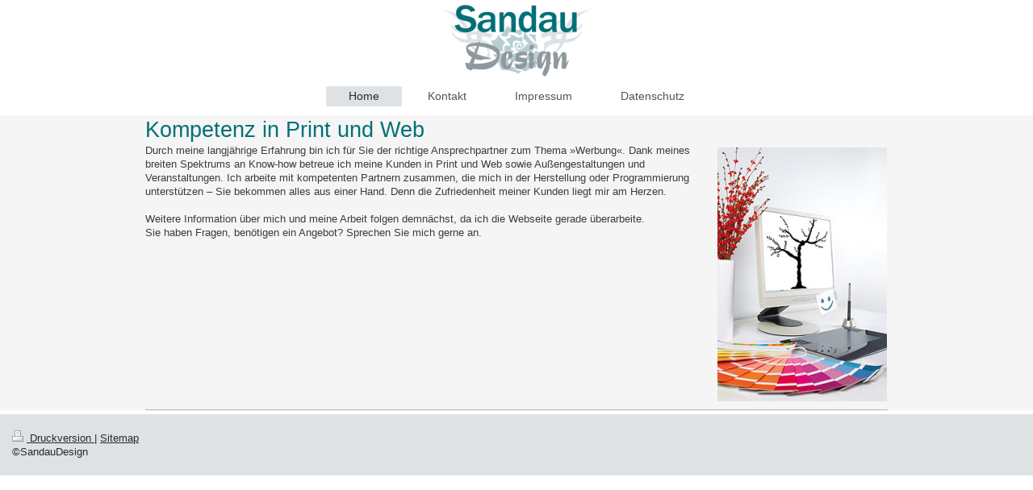

--- FILE ---
content_type: text/html; charset=UTF-8
request_url: https://www.sandaudesign.de/
body_size: 3570
content:
<!DOCTYPE html>
<html lang="de"  ><head prefix="og: http://ogp.me/ns# fb: http://ogp.me/ns/fb# business: http://ogp.me/ns/business#">
    <meta http-equiv="Content-Type" content="text/html; charset=utf-8"/>
    <meta name="generator" content="IONOS MyWebsite"/>
        
    <link rel="dns-prefetch" href="//cdn.website-start.de/"/>
    <link rel="dns-prefetch" href="//101.mod.mywebsite-editor.com"/>
    <link rel="dns-prefetch" href="https://101.sb.mywebsite-editor.com/"/>
    <link rel="shortcut icon" href="https://www.sandaudesign.de/s/misc/favicon.png?1395383500"/>
        <title>SandauDesign – Bianca Sandau – Grafikerin – Norderstedt</title>
    
    <style type="text/css">@media screen and (min-device-width: 1024px) {
            .mediumScreenDisabled { display:block }
            .smallScreenDisabled { display:block }
        }
        @media screen and (max-device-width: 1024px) { .mediumScreenDisabled { display:none } }
        @media screen and (max-device-width: 568px) { .smallScreenDisabled { display:none } }
                @media screen and (min-width: 1024px) {
            .mobilepreview .mediumScreenDisabled { display:block }
            .mobilepreview .smallScreenDisabled { display:block }
        }
        @media screen and (max-width: 1024px) { .mobilepreview .mediumScreenDisabled { display:none } }
        @media screen and (max-width: 568px) { .mobilepreview .smallScreenDisabled { display:none } }</style>
    <meta name="viewport" content="width=1025"/>

<meta name="format-detection" content="telephone=no"/>
        <meta name="keywords" content="Bianca, Sandau, SandauDesign, Sandau-Design, Design, Web, Online, Print, Anzeige, Logo, Signet, Geschäftsausstattung, CI, CD, Corporate Design, Magazin, Broschüre, Fahrzeugbeschriftung, Messe, Außenwerbung, Fahne, Banner, Veranstaltung, Mailing, Werbung, Freelancer, Norderstedt, Grafik, Kommunikation, Kommunikationsdesign, AGD, Reinzeichung, Flyer, Folder, Magazin, Plakat, Text"/>
            <meta name="description" content="SandauDesign (Inhaberin Bianca Sandau) – freiberufliche Kommunikationsdesignerin bietet verschiedene Leistungen aus Print und Web"/>
            <meta name="robots" content="index,follow"/>
        <link href="//cdn.website-start.de/templates/2134/style.css?1763478093678" rel="stylesheet" type="text/css"/>
    <link href="https://www.sandaudesign.de/s/style/theming.css?1737313345" rel="stylesheet" type="text/css"/>
    <link href="//cdn.website-start.de/app/cdn/min/group/web.css?1763478093678" rel="stylesheet" type="text/css"/>
<link href="//cdn.website-start.de/app/cdn/min/moduleserver/css/de_DE/common,shoppingbasket?1763478093678" rel="stylesheet" type="text/css"/>
    <link href="//cdn.website-start.de/app/cdn/min/group/mobilenavigation.css?1763478093678" rel="stylesheet" type="text/css"/>
    <link href="https://101.sb.mywebsite-editor.com/app/logstate2-css.php?site=203024344&amp;t=1768761054" rel="stylesheet" type="text/css"/>

<script type="text/javascript">
    /* <![CDATA[ */
var stagingMode = '';
    /* ]]> */
</script>
<script src="https://101.sb.mywebsite-editor.com/app/logstate-js.php?site=203024344&amp;t=1768761054"></script>

    <link href="//cdn.website-start.de/templates/2134/print.css?1763478093678" rel="stylesheet" media="print" type="text/css"/>
    <script type="text/javascript">
    /* <![CDATA[ */
    var systemurl = 'https://101.sb.mywebsite-editor.com/';
    var webPath = '/';
    var proxyName = '';
    var webServerName = 'www.sandaudesign.de';
    var sslServerUrl = 'https://www.sandaudesign.de';
    var nonSslServerUrl = 'http://www.sandaudesign.de';
    var webserverProtocol = 'http://';
    var nghScriptsUrlPrefix = '//101.mod.mywebsite-editor.com';
    var sessionNamespace = 'DIY_SB';
    var jimdoData = {
        cdnUrl:  '//cdn.website-start.de/',
        messages: {
            lightBox: {
    image : 'Bild',
    of: 'von'
}

        },
        isTrial: 0,
        pageId: 920445489    };
    var script_basisID = "203024344";

    diy = window.diy || {};
    diy.web = diy.web || {};

        diy.web.jsBaseUrl = "//cdn.website-start.de/s/build/";

    diy.context = diy.context || {};
    diy.context.type = diy.context.type || 'web';
    /* ]]> */
</script>

<script type="text/javascript" src="//cdn.website-start.de/app/cdn/min/group/web.js?1763478093678" crossorigin="anonymous"></script><script type="text/javascript" src="//cdn.website-start.de/s/build/web.bundle.js?1763478093678" crossorigin="anonymous"></script><script type="text/javascript" src="//cdn.website-start.de/app/cdn/min/group/mobilenavigation.js?1763478093678" crossorigin="anonymous"></script><script src="//cdn.website-start.de/app/cdn/min/moduleserver/js/de_DE/common,shoppingbasket?1763478093678"></script>
<script type="text/javascript" src="https://cdn.website-start.de/proxy/apps/aesai6/resource/dependencies/"></script><script type="text/javascript">
                    if (typeof require !== 'undefined') {
                        require.config({
                            waitSeconds : 10,
                            baseUrl : 'https://cdn.website-start.de/proxy/apps/aesai6/js/'
                        });
                    }
                </script><script type="text/javascript" src="//cdn.website-start.de/app/cdn/min/group/pfcsupport.js?1763478093678" crossorigin="anonymous"></script>    <meta property="og:type" content="business.business"/>
    <meta property="og:url" content="https://www.sandaudesign.de/"/>
    <meta property="og:title" content="SandauDesign – Bianca Sandau – Grafikerin – Norderstedt"/>
            <meta property="og:description" content="SandauDesign (Inhaberin Bianca Sandau) – freiberufliche Kommunikationsdesignerin bietet verschiedene Leistungen aus Print und Web"/>
                <meta property="og:image" content="https://www.sandaudesign.de/s/misc/logo.png?t=1767870945"/>
        <meta property="business:contact_data:country_name" content="Deutschland"/>
    
    
    
    
    
    
    
    
</head>


<body class="body diyBgActive  startpage cc-pagemode-default diyfeNoSidebar diy-layout-fullWidth diy-market-de_DE" data-pageid="920445489" id="page-920445489">
    
    <div class="diyw">
        <div class="diyweb">
<div class="diywebGutter">
<div class="diywebHeader diyfeCA diyfeCA2">

<div class="diywebHeader-item diywebMobileNavigation">

<nav id="diyfeMobileNav" class="diyfeCA diyfeCA2" role="navigation">
    <a title="Navigation aufklappen/zuklappen">Navigation aufklappen/zuklappen</a>
    <ul class="mainNav1"><li class="current hasSubNavigation"><a data-page-id="920445489" href="https://www.sandaudesign.de/" class="current level_1"><span>Home</span></a></li><li class=" hasSubNavigation"><a data-page-id="920445503" href="https://www.sandaudesign.de/kontakt/" class=" level_1"><span>Kontakt</span></a><div class="diyfeDropDownSubList diyfeCA diyfeCA3"><ul class="mainNav2"></ul></div></li><li class=" hasSubNavigation"><a data-page-id="920445506" href="https://www.sandaudesign.de/impressum/" class=" level_1"><span>Impressum</span></a><span class="diyfeDropDownSubOpener">&nbsp;</span><div class="diyfeDropDownSubList diyfeCA diyfeCA3"><ul class="mainNav2"><li class=" hasSubNavigation"><a data-page-id="920445685" href="https://www.sandaudesign.de/impressum/avg/" class=" level_2"><span>AVG</span></a></li></ul></div></li><li class=" hasSubNavigation"><a data-page-id="926856236" href="https://www.sandaudesign.de/datenschutz/" class=" level_1"><span>Datenschutz</span></a></li></ul></nav>
</div>
<div class="diywebHeader-item diywebLogoArea">

    <style type="text/css" media="all">
        /* <![CDATA[ */
                .diyw #website-logo {
            text-align: center !important;
                        padding: 4px 0;
                    }
        
                /* ]]> */
    </style>

    <div id="website-logo">
            <a href="https://www.sandaudesign.de/"><img class="website-logo-image" width="192" src="https://www.sandaudesign.de/s/misc/logo.png?t=1767870945" alt=""/></a>

            
            </div>


</div>

<div class="diywebHeader-item diywebDesktopNavigation">
<div class="diywebMainNavigation">
<div class="webnavigation"><ul id="mainNav1" class="mainNav1"><li class="navTopItemGroup_1"><a data-page-id="920445489" href="https://www.sandaudesign.de/" class="current level_1"><span>Home</span></a></li><li class="navTopItemGroup_2"><a data-page-id="920445503" href="https://www.sandaudesign.de/kontakt/" class="level_1"><span>Kontakt</span></a></li><li class="navTopItemGroup_3"><a data-page-id="920445506" href="https://www.sandaudesign.de/impressum/" class="level_1"><span>Impressum</span></a></li><li class="navTopItemGroup_4"><a data-page-id="926856236" href="https://www.sandaudesign.de/datenschutz/" class="level_1"><span>Datenschutz</span></a></li></ul></div>
<div class="webnavigation"></div>
<div class="webnavigation"></div>
</div>
</div>
</div>
</div>

<div class="diywebContent">
<div class="diywebGutter">
<div class="diywebMain">
<div class="diyfeCA diyfeCA1">

        <div id="content_area">
        	<div id="content_start"></div>
        	
        
        <div id="matrix_1024945975" class="sortable-matrix" data-matrixId="1024945975"><div class="n module-type-header diyfeLiveArea "> <h1><span class="diyfeDecoration">Kompetenz in Print und Web</span></h1> </div><div class="n module-type-textWithImage diyfeLiveArea "> 
<div class="clearover " id="textWithImage-5783733596">
<div class="align-container imgright" style="max-width: 100%; width: 210px;">
    <a class="imagewrapper" href="https://www.sandaudesign.de/s/cc_images/teaserbox_2413562353.jpg?t=1500993925" rel="lightbox[5783733596]">
        <img src="https://www.sandaudesign.de/s/cc_images/cache_2413562353.jpg?t=1500993925" id="image_5783733596" alt="" style="width:100%"/>
    </a>


</div> 
<div class="textwrapper">
<p style="margin-bottom: 0cm;"><span style="font-family: Arial,sans-serif;">Durch meine langjährige Erfahrung bin ich für Sie der richtige Ansprechpartner zum Thema »Werbung«. Dank meines breiten
Spektrums an Know-how betreue ich meine Kunden in Print und Web sowie Außengestaltungen und Veranstaltungen. Ich arbeite mit kompetenten Partnern zusammen, die mich in der Herstellung oder
Programmierung unterstützen – Sie bekommen alles aus einer Hand. Denn die Zufriedenheit meiner Kunden liegt mir am Herzen.</span></p>
<p style="margin-bottom: 0cm;"> </p>
<p style="margin-bottom: 0cm;"><span style="font-family: Arial,sans-serif;">Weitere Information über mich und meine Arbeit folgen demnächst, da ich die Webseite gerade überarbeite.</span></p>
<p style="margin-bottom: 0cm;"><span style="font-family: Arial,sans-serif;">Sie haben Fragen, benötigen ein Angebot? Sprechen Sie mich gerne an.</span></p>
</div>
</div> 
<script type="text/javascript">
    //<![CDATA[
    jQuery(document).ready(function($){
        var $target = $('#textWithImage-5783733596');

        if ($.fn.swipebox && Modernizr.touch) {
            $target
                .find('a[rel*="lightbox"]')
                .addClass('swipebox')
                .swipebox();
        } else {
            $target.tinyLightbox({
                item: 'a[rel*="lightbox"]',
                cycle: false,
                hideNavigation: true
            });
        }
    });
    //]]>
</script>
 </div><div class="n module-type-hr diyfeLiveArea "> <div style="padding: 0px 0px">
    <div class="hr"></div>
</div>
 </div></div>
        
        
        </div>
</div>
</div>
<div class="diywebSecondary diyfeCA diyfeCA3">
<div class="diywebGutter">

</div>

</div>
</div>
</div>


<div class="diywebGutter">
<div class="diywebFooter diyfeCA diyfeCA4">
<div class="diywebGutter">
<div id="contentfooter">
    <div class="leftrow">
                        <a rel="nofollow" href="javascript:window.print();">
                    <img class="inline" height="14" width="18" src="//cdn.website-start.de/s/img/cc/printer.gif" alt=""/>
                    Druckversion                </a> <span class="footer-separator">|</span>
                <a href="https://www.sandaudesign.de/sitemap/">Sitemap</a>
                        <br/> ©SandauDesign
            </div>
    <script type="text/javascript">
        window.diy.ux.Captcha.locales = {
            generateNewCode: 'Neuen Code generieren',
            enterCode: 'Bitte geben Sie den Code ein'
        };
        window.diy.ux.Cap2.locales = {
            generateNewCode: 'Neuen Code generieren',
            enterCode: 'Bitte geben Sie den Code ein'
        };
    </script>
    <div class="rightrow">
                
                <span class="loggedin">
            <a rel="nofollow" id="logout" href="https://101.sb.mywebsite-editor.com/app/cms/logout.php">Logout</a> <span class="footer-separator">|</span>
            <a rel="nofollow" id="edit" href="https://101.sb.mywebsite-editor.com/app/203024344/920445489/">Seite bearbeiten</a>
        </span>
    </div>
</div>


</div>
</div>
</div>
</div>
    </div>

    
    </body>


<!-- rendered at Thu, 08 Jan 2026 12:15:45 +0100 -->
</html>
